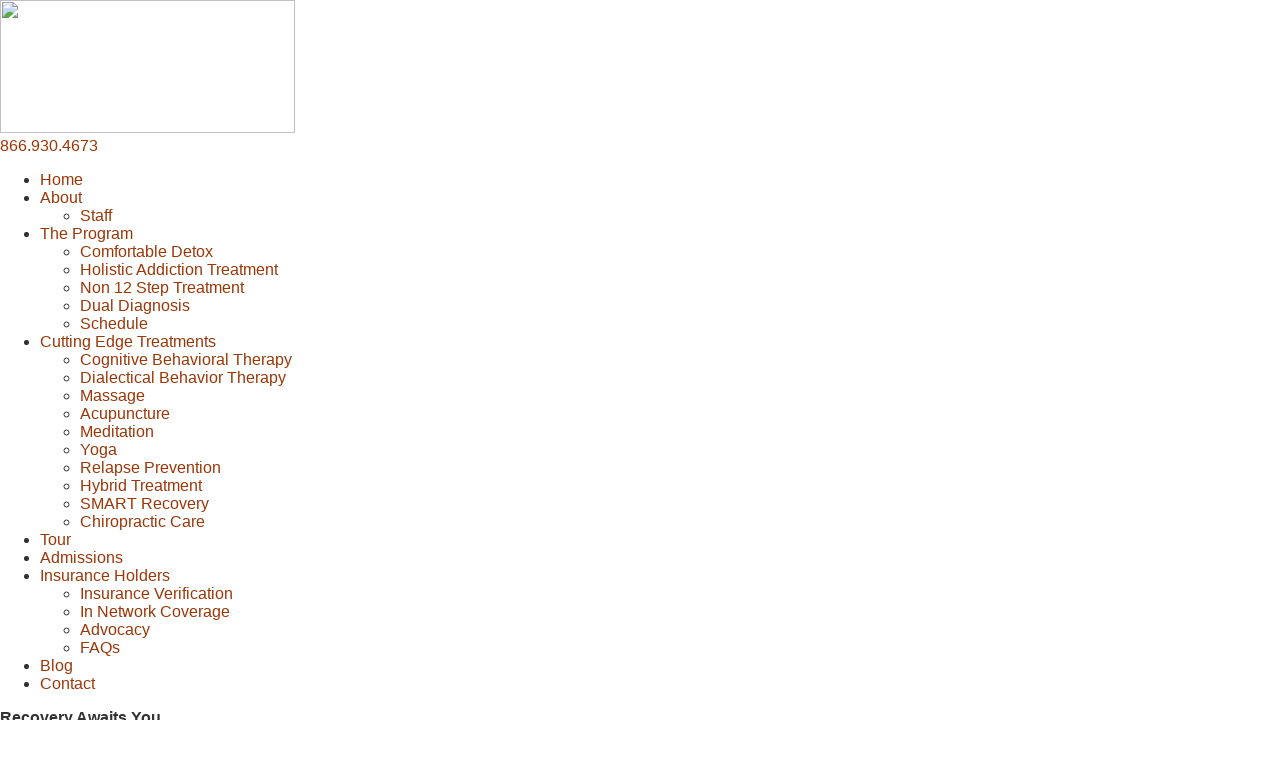

--- FILE ---
content_type: text/html; charset=UTF-8
request_url: http://blog.completeharmonyrehab.com/2020/07/covid-19-pandemic-leads-to-rise-in-drug.html
body_size: 16659
content:
<!DOCTYPE html>
<html class='v2' dir='ltr' xmlns='http://www.w3.org/1999/xhtml' xmlns:b='http://www.google.com/2005/gml/b' xmlns:data='http://www.google.com/2005/gml/data' xmlns:expr='http://www.google.com/2005/gml/expr'>
<head>
<link href='https://www.blogger.com/static/v1/widgets/335934321-css_bundle_v2.css' rel='stylesheet' type='text/css'/>
<meta content='width=device-width, initial-scale=1.0' name='viewport'/>
<meta content='text/html; charset=UTF-8' http-equiv='Content-Type'/>
<meta content='blogger' name='generator'/>
<link href='http://blog.completeharmonyrehab.com/favicon.ico' rel='icon' type='image/x-icon'/>
<link href='http://blog.completeharmonyrehab.com/2020/07/covid-19-pandemic-leads-to-rise-in-drug.html' rel='canonical'/>
<link rel="alternate" type="application/atom+xml" title="Complete Harmony Blog - Atom" href="http://blog.completeharmonyrehab.com/feeds/posts/default" />
<link rel="alternate" type="application/rss+xml" title="Complete Harmony Blog - RSS" href="http://blog.completeharmonyrehab.com/feeds/posts/default?alt=rss" />
<link rel="service.post" type="application/atom+xml" title="Complete Harmony Blog - Atom" href="https://www.blogger.com/feeds/2174752889487371236/posts/default" />

<link rel="alternate" type="application/atom+xml" title="Complete Harmony Blog - Atom" href="http://blog.completeharmonyrehab.com/feeds/5831494862786920742/comments/default" />
<!--Can't find substitution for tag [blog.ieCssRetrofitLinks]-->
<link href='https://blogger.googleusercontent.com/img/b/R29vZ2xl/AVvXsEgz43D4wEhSZ7knYEXjD4q17EMbXlGchLJKxf-xfWyGN6y48ehvUIxdKvPhkpog_Ybor5Y4nYVhN_7E2iT0Vypi_CcazHeCkN8WISRWxSMHKDimsYUwgCuD2X-yK7lSn_hS8ET3EES-8zwu/s320/drug+overdoses+during+coronavirus.jpg' rel='image_src'/>
<meta content='http://blog.completeharmonyrehab.com/2020/07/covid-19-pandemic-leads-to-rise-in-drug.html' property='og:url'/>
<meta content='COVID-19 Pandemic Leads to Rise in Drug Overdoses' property='og:title'/>
<meta content='  Years before the emergence of the novel coronavirus, another severe public health crisis was causing shock waves throughout our nation: th...' property='og:description'/>
<meta content='https://blogger.googleusercontent.com/img/b/R29vZ2xl/AVvXsEgz43D4wEhSZ7knYEXjD4q17EMbXlGchLJKxf-xfWyGN6y48ehvUIxdKvPhkpog_Ybor5Y4nYVhN_7E2iT0Vypi_CcazHeCkN8WISRWxSMHKDimsYUwgCuD2X-yK7lSn_hS8ET3EES-8zwu/w1200-h630-p-k-no-nu/drug+overdoses+during+coronavirus.jpg' property='og:image'/>
<title>Complete Harmony Blog: COVID-19 Pandemic Leads to Rise in Drug Overdoses</title>
<!-- WCADD <head> tag addition -->
<link href='//www.completeharmonyrehab.com/style/default.css' rel='stylesheet' type='text/css'/>
<link href='//www.completeharmonyrehab.com/style/menu.css' rel='stylesheet' type='text/css'/>
<script src='//ajax.googleapis.com/ajax/libs/jquery/1.6.4/jquery.min.js' type='text/javascript'></script>
<script src='//www.completeharmonyrehab.com/scripts/scroll.js' type='text/javascript'></script>
<!-- -->
<style id='page-skin-1' type='text/css'><!--
/*
-----------------------------------------------
Blogger Template Style
Name:     Simple (Modified by Webconsuls.com)
Designer: Josh Peterson / Malik Soomar
URL:      www.noaesthetic.com www.webconsuls.com
----------------------------------------------- */
/* Variable definitions
====================
<Variable name="keycolor" description="Main Color" type="color" default="#66bbdd"/>
<Group description="Page Text" selector="body">
<Variable name="body.font" description="Font" type="font"
default="normal normal 12px Arial, Tahoma, Helvetica, FreeSans, sans-serif"/>
<Variable name="body.text.color" description="Text Color" type="color" default="#222222"/>
</Group>
<Group description="Backgrounds" selector=".body-fauxcolumns-outer">
<Variable name="body.background.color" description="Outer Background" type="color" default="#66bbdd"/>
<Variable name="content.background.color" description="Main Background" type="color" default="#ffffff"/>
<Variable name="header.background.color" description="Header Background" type="color" default="transparent"/>
</Group>
<Group description="Links" selector=".main-outer">
<Variable name="link.color" description="Link Color" type="color" default="#2288bb"/>
<Variable name="link.visited.color" description="Visited Color" type="color" default="#888888"/>
<Variable name="link.hover.color" description="Hover Color" type="color" default="#33aaff"/>
</Group>
<Group description="Blog Title" selector=".header h1">
<Variable name="header.font" description="Font" type="font"
default="normal normal 60px Arial, Tahoma, Helvetica, FreeSans, sans-serif"/>
<Variable name="header.text.color" description="Title Color" type="color" default="#3399bb" />
</Group>
<Group description="Blog Description" selector=".header .description">
<Variable name="description.text.color" description="Description Color" type="color"
default="#777777" />
</Group>
<Group description="Tabs Text" selector=".tabs-inner .widget li a">
<Variable name="tabs.font" description="Font" type="font"
default="normal normal 14px Arial, Tahoma, Helvetica, FreeSans, sans-serif"/>
<Variable name="tabs.text.color" description="Text Color" type="color" default="#999999"/>
<Variable name="tabs.selected.text.color" description="Selected Color" type="color" default="#000000"/>
</Group>
<Group description="Tabs Background" selector=".tabs-outer .PageList">
<Variable name="tabs.background.color" description="Background Color" type="color" default="#f5f5f5"/>
<Variable name="tabs.selected.background.color" description="Selected Color" type="color" default="#eeeeee"/>
</Group>
<Group description="Post Title" selector="h2.post-title, .comments h4">
<Variable name="post.title.font" description="Font" type="font"
default="normal normal 22px Arial, Tahoma, Helvetica, FreeSans, sans-serif"/>
</Group>
<Group description="Date Header" selector=".date-header">
<Variable name="date.header.color" description="Text Color" type="color"
default="#666666"/>
<Variable name="date.header.background.color" description="Background Color" type="color"
default="transparent"/>
</Group>
<Group description="Post Footer" selector=".post-footer">
<Variable name="post.footer.text.color" description="Text Color" type="color" default="#666666"/>
<Variable name="post.footer.background.color" description="Background Color" type="color"
default="#f9f9f9"/>
<Variable name="post.footer.border.color" description="Shadow Color" type="color" default="#eeeeee"/>
</Group>
<Group description="Gadgets" selector="h2">
<Variable name="widget.title.font" description="Title Font" type="font"
default="normal bold 11px Arial, Tahoma, Helvetica, FreeSans, sans-serif"/>
<Variable name="widget.title.text.color" description="Title Color" type="color" default="#000000"/>
<Variable name="widget.alternate.text.color" description="Alternate Color" type="color" default="#999999"/>
</Group>
<Group description="Images" selector=".main-inner">
<Variable name="image.background.color" description="Background Color" type="color" default="#ffffff"/>
<Variable name="image.border.color" description="Border Color" type="color" default="#eeeeee"/>
<Variable name="image.text.color" description="Caption Text Color" type="color" default="#666666"/>
</Group>
<Group description="Accents" selector=".content-inner">
<Variable name="body.rule.color" description="Separator Line Color" type="color" default="#eeeeee"/>
<Variable name="tabs.border.color" description="Tabs Border Color" type="color" default="transparent"/>
</Group>
<Variable name="body.background" description="Body Background" type="background"
color="transparent" default="$(color) none repeat scroll top left"/>
<Variable name="body.background.override" description="Body Background Override" type="string" default=""/>
<Variable name="body.background.gradient.cap" description="Body Gradient Cap" type="url"
default="url(//www.blogblog.com/1kt/simple/gradients_light.png)"/>
<Variable name="body.background.gradient.tile" description="Body Gradient Tile" type="url"
default="url(//www.blogblog.com/1kt/simple/body_gradient_tile_light.png)"/>
<Variable name="content.background.color.selector" description="Content Background Color Selector" type="string" default=".content-inner"/>
<Variable name="content.padding" description="Content Padding" type="length" default="10px"/>
<Variable name="content.padding.horizontal" description="Content Horizontal Padding" type="length" default="10px"/>
<Variable name="content.shadow.spread" description="Content Shadow Spread" type="length" default="40px"/>
<Variable name="content.shadow.spread.webkit" description="Content Shadow Spread (WebKit)" type="length" default="5px"/>
<Variable name="content.shadow.spread.ie" description="Content Shadow Spread (IE)" type="length" default="10px"/>
<Variable name="main.border.width" description="Main Border Width" type="length" default="0"/>
<Variable name="header.background.gradient" description="Header Gradient" type="url" default="none"/>
<Variable name="header.shadow.offset.left" description="Header Shadow Offset Left" type="length" default="-1px"/>
<Variable name="header.shadow.offset.top" description="Header Shadow Offset Top" type="length" default="-1px"/>
<Variable name="header.shadow.spread" description="Header Shadow Spread" type="length" default="1px"/>
<Variable name="header.padding" description="Header Padding" type="length" default="30px"/>
<Variable name="header.border.size" description="Header Border Size" type="length" default="1px"/>
<Variable name="header.bottom.border.size" description="Header Bottom Border Size" type="length" default="1px"/>
<Variable name="header.border.horizontalsize" description="Header Horizontal Border Size" type="length" default="0"/>
<Variable name="description.text.size" description="Description Text Size" type="string" default="140%"/>
<Variable name="tabs.margin.top" description="Tabs Margin Top" type="length" default="0" />
<Variable name="tabs.margin.side" description="Tabs Side Margin" type="length" default="30px" />
<Variable name="tabs.background.gradient" description="Tabs Background Gradient" type="url"
default="url(//www.blogblog.com/1kt/simple/gradients_light.png)"/>
<Variable name="tabs.border.width" description="Tabs Border Width" type="length" default="1px"/>
<Variable name="tabs.bevel.border.width" description="Tabs Bevel Border Width" type="length" default="1px"/>
<Variable name="date.header.padding" description="Date Header Padding" type="string" default="inherit"/>
<Variable name="date.header.letterspacing" description="Date Header Letter Spacing" type="string" default="inherit"/>
<Variable name="date.header.margin" description="Date Header Margin" type="string" default="inherit"/>
<Variable name="post.margin.bottom" description="Post Bottom Margin" type="length" default="25px"/>
<Variable name="image.border.small.size" description="Image Border Small Size" type="length" default="2px"/>
<Variable name="image.border.large.size" description="Image Border Large Size" type="length" default="5px"/>
<Variable name="page.width.selector" description="Page Width Selector" type="string" default=".region-inner"/>
<Variable name="page.width" description="Page Width" type="string" default="auto"/>
<Variable name="main.section.margin" description="Main Section Margin" type="length" default="15px"/>
<Variable name="main.padding" description="Main Padding" type="length" default="15px"/>
<Variable name="main.padding.top" description="Main Padding Top" type="length" default="30px"/>
<Variable name="main.padding.bottom" description="Main Padding Bottom" type="length" default="30px"/>
<Variable name="paging.background"
color="#ffffff"
description="Background of blog paging area" type="background"
default="transparent none no-repeat scroll top center"/>
<Variable name="footer.bevel" description="Bevel border length of footer" type="length" default="0"/>
<Variable name="mobile.background.overlay" description="Mobile Background Overlay" type="string"
default="transparent none repeat scroll top left"/>
<Variable name="mobile.background.size" description="Mobile Background Size" type="string" default="auto"/>
<Variable name="mobile.button.color" description="Mobile Button Color" type="color" default="#ffffff" />
<Variable name="startSide" description="Side where text starts in blog language" type="automatic" default="left"/>
<Variable name="endSide" description="Side where text ends in blog language" type="automatic" default="right"/>
*/
/* Content
----------------------------------------------- */
body {
font: normal normal 12px 'Trebuchet MS', Trebuchet, Verdana, sans-serif;
color: #666666;
background: transparent none repeat scroll top left;
padding: 0 0 0 0;
}
html body .region-inner {
min-width: 0;
max-width: 100%;
width: auto;
}
a:link {
text-decoration:none;
color: #9bb92e;
}
a:visited {
text-decoration:none;
color: #888888;
}
a:hover {
text-decoration:underline;
color: #666666;
}
.body-fauxcolumn-outer .fauxcolumn-inner {
background: transparent none repeat scroll top left;
_background-image: none;
}
.body-fauxcolumn-outer .cap-top {
position: absolute;
z-index: 1;
height: 400px;
width: 100%;
background: transparent none repeat scroll top left;
}
.body-fauxcolumn-outer .cap-top .cap-left {
width: 100%;
background: transparent none repeat-x scroll top left;
_background-image: none;
}
.content-outer {
-moz-box-shadow: 0 0 0 rgba(0, 0, 0, .15);
-webkit-box-shadow: 0 0 0 rgba(0, 0, 0, .15);
-goog-ms-box-shadow: 0 0 0 #333333;
box-shadow: 0 0 0 rgba(0, 0, 0, .15);
margin-bottom: 1px;
}
.content-inner {
padding: 10px 40px;
}
.content-inner {
background-color: #ffffff;
}
/* Header
----------------------------------------------- */
.header-outer {
background: transparent none repeat-x scroll 0 -400px;
_background-image: none;
}
.Header h1 {
font: normal normal 40px 'Trebuchet MS',Trebuchet,Verdana,sans-serif;
color: #000000;
text-shadow: 0 0 0 rgba(0, 0, 0, .2);
}
.Header h1 a {
color: #000000;
}
.Header .description {
font-size: 18px;
color: #000000;
}
.header-inner .Header .titlewrapper {
padding: 22px 0;
}
.header-inner .Header .descriptionwrapper {
padding: 0 0;
}
/* Tabs
----------------------------------------------- */
.tabs-inner .section:first-child {
border-top: 0 solid #dddddd;
}
.tabs-inner .section:first-child ul {
margin-top: -1px;
border-top: 1px solid #dddddd;
border-left: 1px solid #dddddd;
border-right: 1px solid #dddddd;
}
.tabs-inner .widget ul {
background: transparent none repeat-x scroll 0 -800px;
_background-image: none;
border-bottom: 1px solid #dddddd;
margin-top: 0;
margin-left: -30px;
margin-right: -30px;
}
.tabs-inner .widget li a {
display: inline-block;
padding: .6em 1em;
font: normal normal 12px 'Trebuchet MS', Trebuchet, Verdana, sans-serif;
color: #000000;
border-left: 1px solid #ffffff;
border-right: 1px solid #dddddd;
}
.tabs-inner .widget li:first-child a {
border-left: none;
}
.tabs-inner .widget li.selected a, .tabs-inner .widget li a:hover {
color: #000000;
background-color: #eeeeee;
text-decoration: none;
}
/* Columns
----------------------------------------------- */
.main-outer {
border-top: 0 solid transparent;
}
.fauxcolumn-left-outer .fauxcolumn-inner {
border-right: 1px solid transparent;
}
.fauxcolumn-right-outer .fauxcolumn-inner {
border-left: 1px solid transparent;
}
/* Headings
----------------------------------------------- */
h2 {
margin: 0 0 1em 0;
font: normal bold 11px 'Trebuchet MS',Trebuchet,Verdana,sans-serif;
color: #000000;
}
/* Widgets
----------------------------------------------- */
.widget .zippy {
color: #999999;
text-shadow: 2px 2px 1px rgba(0, 0, 0, .1);
}
.widget .popular-posts ul {
list-style: none;
}
/* Posts
----------------------------------------------- */
.date-header span {
background-color: #ffffff;
color: #666666;
padding: 0.4em;
letter-spacing: 3px;
margin: inherit;
}
.main-inner {
padding-top: 35px;
padding-bottom: 65px;
}
.main-inner .column-center-inner {
padding: 0 0;
}
.main-inner .column-center-inner .section {
margin: 0 1em;
}
.post {
margin: 0 0 45px 0;
}
h2.post-title, .comments h4 {
font: normal normal 22px 'Trebuchet MS',Trebuchet,Verdana,sans-serif;
margin: .75em 0 0;
}
.post-body {
font-size: 110%;
line-height: 1.4;
position: relative;
}
.post-body img, .post-body .tr-caption-container, .Profile img, .Image img,
.BlogList .item-thumbnail img {
padding: 2px;
background: #ffffff;
border: 1px solid #eeeeee;
-moz-box-shadow: 1px 1px 5px rgba(0, 0, 0, .1);
-webkit-box-shadow: 1px 1px 5px rgba(0, 0, 0, .1);
box-shadow: 1px 1px 5px rgba(0, 0, 0, .1);
}
.post-body img, .post-body .tr-caption-container {
padding: 5px;
}
.post-body .tr-caption-container {
color: #666666;
}
.post-body .tr-caption-container img {
padding: 0;
background: transparent;
border: none;
-moz-box-shadow: 0 0 0 rgba(0, 0, 0, .1);
-webkit-box-shadow: 0 0 0 rgba(0, 0, 0, .1);
box-shadow: 0 0 0 rgba(0, 0, 0, .1);
}
.post-header {
margin: 0 0 1.5em;
line-height: 1.6;
font-size: 90%;
}
.post-footer {
margin: 20px -2px 0;
padding: 5px 10px;
color: #666666;
background-color: #eeeeee;
border-bottom: 1px solid #eeeeee;
line-height: 1.6;
font-size: 90%;
}
#comments .comment-author {
padding-top: 1.5em;
border-top: 1px solid transparent;
background-position: 0 1.5em;
}
#comments .comment-author:first-child {
padding-top: 0;
border-top: none;
}
.avatar-image-container {
margin: .2em 0 0;
}
#comments .avatar-image-container img {
border: 1px solid #eeeeee;
}
/* Comments
----------------------------------------------- */
.comments .comments-content .icon.blog-author {
background-repeat: no-repeat;
background-image: url([data-uri]);
}
.comments .comments-content .loadmore a {
border-top: 1px solid #999999;
border-bottom: 1px solid #999999;
}
.comments .comment-thread.inline-thread {
background-color: #eeeeee;
}
.comments .continue {
border-top: 2px solid #999999;
}
/* Accents
---------------------------------------------- */
.section-columns td.columns-cell {
border-left: 1px solid transparent;
}
.blog-pager {
background: transparent url(//www.blogblog.com/1kt/simple/paging_dot.png) repeat-x scroll top center;
}
.blog-pager-older-link, .home-link,
.blog-pager-newer-link {
background-color: #ffffff;
padding: 5px;
}
.footer-outer {
border-top: 1px dashed #bbbbbb;
}
/* Mobile
----------------------------------------------- */
body.mobile  {
background-size: auto;
}
.mobile .body-fauxcolumn-outer {
background: transparent none repeat scroll top left;
}
.mobile .body-fauxcolumn-outer .cap-top {
background-size: 100% auto;
}
.mobile .content-outer {
-webkit-box-shadow: 0 0 3px rgba(0, 0, 0, .15);
box-shadow: 0 0 3px rgba(0, 0, 0, .15);
}
body.mobile .AdSense {
margin: 0 -0;
}
.mobile .tabs-inner .widget ul {
margin-left: 0;
margin-right: 0;
}
.mobile .post {
margin: 0;
}
.mobile .main-inner .column-center-inner .section {
margin: 0;
}
.mobile .date-header span {
padding: 0.1em 10px;
margin: 0 -10px;
}
.mobile h3.post-title {
margin: 0;
}
.mobile .blog-pager {
background: transparent none no-repeat scroll top center;
}
.mobile .footer-outer {
border-top: none;
}
.mobile .main-inner, .mobile .footer-inner {
background-color: #ffffff;
}
.mobile-index-contents {
color: #666666;
}
.mobile-link-button {
background-color: #9bb92e;
}
.mobile-link-button a:link, .mobile-link-button a:visited {
color: #ffffff;
}
.mobile .tabs-inner .section:first-child {
border-top: none;
}
.mobile .tabs-inner .PageList .widget-content {
background-color: #eeeeee;
color: #000000;
border-top: 1px solid #dddddd;
border-bottom: 1px solid #dddddd;
}
.mobile .tabs-inner .PageList .widget-content .pagelist-arrow {
border-left: 1px solid #dddddd;
}
body {font-family: 'Lato', sans-serif;
font-size:16px;
color:#333;
background-color:#fff;
}p {line-height: 24px;}
a:link, a:visited, a:active {
color: #9b3607; }
a:hover {
color: #666666; }
#content-full h1 {font-size:34px; padding-bottom:5px;}
#content-full h2 {font-size:28px; color:#444; padding-bottom:10px;}
.content-inner {
padding: 0px;
}
#internal-banner h4, #internal-call h3 {margin-bottom:24px;
}
a.button2, a.button2:hover {color:#fff !important;}
--></style>
<style type='text/css'>
@media screen and (max-width: 1000px) {
	body {min-width:auto !important;}
.content-outer, .content-fauxcolumn-outer, .region-inner {
    min-width: auto;
    max-width: auto;
}
.main-inner {
    padding-top: auto;
    padding-bottom: auto;
}

.post-body {
    font-size: 100%;
    line-height: 1.4;
    position: relative;
}

.main-inner .fauxcolumn-right-outer {
    width: auto;
}
.main-inner .columns {
    padding-left: 0px;
    padding-right: 0px;
}?
.content-outer, .content-fauxcolumn-outer, .region-inner {
    min-width: auto;
    max-width: auto;
}
.main-inner .column-right-outer {
    width: auto;
    margin-right: auto;
    clear:both;
 
}
#content-full {
    width: 96%;
    padding: 0;
}
.wrap {
    width: 100%;
    max-width: auto;
}
}
</style>
<style id='template-skin-1' type='text/css'><!--
body {
min-width: 1200px;
}
.content-outer, .content-fauxcolumn-outer, .region-inner {
min-width: 1200px;
max-width: 1200px;
_width: 1200px;
}
.main-inner .columns {
padding-left: 0px;
padding-right: 300px;
}
.main-inner .fauxcolumn-center-outer {
left: 0px;
right: 300px;
/* IE6 does not respect left and right together */
_width: expression(this.parentNode.offsetWidth -
parseInt("0px") -
parseInt("300px") + 'px');
}
.main-inner .fauxcolumn-left-outer {
width: 0px;
}
.main-inner .fauxcolumn-right-outer {
width: 300px;
}
.main-inner .column-left-outer {
width: 0px;
right: 100%;
margin-left: -0px;
}
.main-inner .column-right-outer {
width: 300px;
margin-right: -300px;
}
#layout {
min-width: 0;
}
#layout .content-outer {
min-width: 0;
width: 800px;
}
#layout .region-inner {
min-width: 0;
width: auto;
}
--></style>
<link href='https://www.blogger.com/dyn-css/authorization.css?targetBlogID=2174752889487371236&amp;zx=15cb9bf5-52b2-4439-ad1a-40182cb397a6' media='none' onload='if(media!=&#39;all&#39;)media=&#39;all&#39;' rel='stylesheet'/><noscript><link href='https://www.blogger.com/dyn-css/authorization.css?targetBlogID=2174752889487371236&amp;zx=15cb9bf5-52b2-4439-ad1a-40182cb397a6' rel='stylesheet'/></noscript>
<meta name='google-adsense-platform-account' content='ca-host-pub-1556223355139109'/>
<meta name='google-adsense-platform-domain' content='blogspot.com'/>

</head>
<body class='loading'>
<!-- WCADD header -->
<header class='wrap' id='hopehead'>
<div>
<a href='//www.completeharmonyrehab.com/'><img height='133' id='logo' name='logo' src='//www.completeharmonyrehab.com/images/logo.jpg' width='295'/></a>
<div class='phone' id='hope-right'><span><a href='tel:18669304673'>866.930.4673</a></span>
</div>
</div>
</header>
<nav id='nav_bar'>
<div id='hope-menu'>
<ul>
<li class='topmenu'><a href='http://www.completeharmonyrehab.com/'>Home</a></li>
<li class='toproot'><a href='//www.completeharmonyrehab.com/about.php'>About</a>
<ul>
<li><a href='//www.completeharmonyrehab.com/staff.php'>Staff</a></li>
</ul>
</li>
<li class='toproot'><a href='//www.completeharmonyrehab.com/holistic-addiction-program.php'>The Program</a>
<ul>
<li><a href='//www.completeharmonyrehab.com/comfortable-drug-detox.php'>Comfortable Detox</a></li>
<li><a href='//www.completeharmonyrehab.com/holistic-addiction-treatment.php'>Holistic Addiction Treatment</a></li>
<li><a href='//www.completeharmonyrehab.com/non-12-step-treatment.php'>Non 12 Step Treatment</a></li>
<li><a href='//www.completeharmonyrehab.com/holistic-dual-diagnosis-treatment.php'>Dual Diagnosis</a></li>
<li><a href='//www.completeharmonyrehab.com/non-12-step-rehab-schedule.php'>Schedule</a></li>
</ul>
</li>
<li class='toproot'><a href='//www.completeharmonyrehab.com/cutting-edge-holistic-treatments.php'>Cutting Edge Treatments</a>
<ul>
<li><a href='//www.completeharmonyrehab.com/cognitive-behavioral-therapy.php'>Cognitive Behavioral Therapy</a></li>
<li><a href='//www.completeharmonyrehab.com/dialectical-behavior-therapy.php'>Dialectical Behavior Therapy</a></li>
<li><a href='//www.completeharmonyrehab.com/massage-therapy.php'>Massage</a></li>
<li><a href='//www.completeharmonyrehab.com/acupuncture-pain-management.php'>Acupuncture</a></li>
<li><a href='//www.completeharmonyrehab.com/meditation-addiction-recovery.php'>Meditation</a></li>
<li><a href='//www.completeharmonyrehab.com/yoga-addiction-treatment.php'>Yoga</a></li>
<li><a href='//www.completeharmonyrehab.com/holistic-relapse-prevention.php'>Relapse Prevention</a></li>
<li><a href='//www.completeharmonyrehab.com/hybrid-addiction-treatment.php'>Hybrid Treatment</a></li>
<li><a href='//www.completeharmonyrehab.com/smart-recovery-rehab.php'>SMART Recovery</a></li>
<li><a href='//www.completeharmonyrehab.com/chiropractic-care.php'>Chiropractic Care</a></li>
</ul>
</li>
<li class='toproot'><a href='//www.completeharmonyrehab.com/holistic-drug-rehab-tour.php'>Tour</a></li>
<li class='toproot'><a href='//www.completeharmonyrehab.com/admissions.php'>Admissions</a></li>
<li><a href='//www.completeharmonyrehab.com/insurance-for-drug-rehab.php'>Insurance Holders</a>
<ul>
<li><a href='//www.completeharmonyrehab.com/insurance-verification-for-drug-rehab.php'>Insurance Verification</a></li>
<li><a href='//www.completeharmonyrehab.com/addiction-rehab-covered-by-anthem-bcbs.php'>In Network Coverage</a></li>
<li><a href='//www.completeharmonyrehab.com/insurance-advocacy-for-drug-rehab.php'>Advocacy</a></li>
<li><a href='//www.completeharmonyrehab.com/insurance-questions.php'>FAQs</a></li>
</ul>
</li>
<li class='topmenu'><a href='http://blog.completeharmonyrehab.com/'>Blog</a></li>
<li class='topmenu'><a href='//www.completeharmonyrehab.com/contact.php'>Contact</a></li>
</ul>
</div>
</nav>
<div id='internal-banner'><div class='wrap'>
<h4>Recovery Awaits You</h4>
<p>
</p>
<div><a class='button button-home1' href='//www.completeharmonyrehab.com/contact.php'>Speak To A Recovery Advisor</a></div>
</div></div>
<div class='wrap'><div id='content-full'>
<!-- -->
<div class='body-fauxcolumns'>
<div class='fauxcolumn-outer body-fauxcolumn-outer'>
<div class='cap-top'>
<div class='cap-left'></div>
<div class='cap-right'></div>
</div>
<div class='fauxborder-left'>
<div class='fauxborder-right'></div>
<div class='fauxcolumn-inner'>
</div>
</div>
<div class='cap-bottom'>
<div class='cap-left'></div>
<div class='cap-right'></div>
</div>
</div>
</div>
<div class='content'>
<div class='content-fauxcolumns'>
<div class='fauxcolumn-outer content-fauxcolumn-outer'>
<div class='cap-top'>
<div class='cap-left'></div>
<div class='cap-right'></div>
</div>
<div class='fauxborder-left'>
<div class='fauxborder-right'></div>
<div class='fauxcolumn-inner'>
</div>
</div>
<div class='cap-bottom'>
<div class='cap-left'></div>
<div class='cap-right'></div>
</div>
</div>
</div>
<div class='content-outer'>
<div class='content-cap-top cap-top'>
<div class='cap-left'></div>
<div class='cap-right'></div>
</div>
<div class='fauxborder-left content-fauxborder-left'>
<div class='fauxborder-right content-fauxborder-right'></div>
<div class='content-inner'>
<header>
<div class='header-outer'>
<div class='header-cap-top cap-top'>
<div class='cap-left'></div>
<div class='cap-right'></div>
</div>
<div class='fauxborder-left header-fauxborder-left'>
<div class='fauxborder-right header-fauxborder-right'></div>
<div class='region-inner header-inner'>
<div class='header section' id='header'><div class='widget Header' data-version='1' id='Header1'>
<div id='header-inner'>
<div class='titlewrapper'>
<h1 class='title'>
<a href='http://blog.completeharmonyrehab.com/'>
Complete Harmony Blog
</a>
</h1>
</div>
<div class='descriptionwrapper'>
<p class='description'><span>
</span></p>
</div>
</div>
</div></div>
</div>
</div>
<div class='header-cap-bottom cap-bottom'>
<div class='cap-left'></div>
<div class='cap-right'></div>
</div>
</div>
</header>
<div class='tabs-outer'>
<div class='tabs-cap-top cap-top'>
<div class='cap-left'></div>
<div class='cap-right'></div>
</div>
<div class='fauxborder-left tabs-fauxborder-left'>
<div class='fauxborder-right tabs-fauxborder-right'></div>
<div class='region-inner tabs-inner'>
<div class='tabs no-items section' id='crosscol'></div>
<div class='tabs no-items section' id='crosscol-overflow'></div>
</div>
</div>
<div class='tabs-cap-bottom cap-bottom'>
<div class='cap-left'></div>
<div class='cap-right'></div>
</div>
</div>
<div class='main-outer'>
<div class='main-cap-top cap-top'>
<div class='cap-left'></div>
<div class='cap-right'></div>
</div>
<div class='fauxborder-left main-fauxborder-left'>
<div class='fauxborder-right main-fauxborder-right'></div>
<div class='region-inner main-inner'>
<div class='columns fauxcolumns'>
<div class='fauxcolumn-outer fauxcolumn-center-outer'>
<div class='cap-top'>
<div class='cap-left'></div>
<div class='cap-right'></div>
</div>
<div class='fauxborder-left'>
<div class='fauxborder-right'></div>
<div class='fauxcolumn-inner'>
</div>
</div>
<div class='cap-bottom'>
<div class='cap-left'></div>
<div class='cap-right'></div>
</div>
</div>
<div class='fauxcolumn-outer fauxcolumn-left-outer'>
<div class='cap-top'>
<div class='cap-left'></div>
<div class='cap-right'></div>
</div>
<div class='fauxborder-left'>
<div class='fauxborder-right'></div>
<div class='fauxcolumn-inner'>
</div>
</div>
<div class='cap-bottom'>
<div class='cap-left'></div>
<div class='cap-right'></div>
</div>
</div>
<div class='fauxcolumn-outer fauxcolumn-right-outer'>
<div class='cap-top'>
<div class='cap-left'></div>
<div class='cap-right'></div>
</div>
<div class='fauxborder-left'>
<div class='fauxborder-right'></div>
<div class='fauxcolumn-inner'>
</div>
</div>
<div class='cap-bottom'>
<div class='cap-left'></div>
<div class='cap-right'></div>
</div>
</div>
<!-- corrects IE6 width calculation -->
<div class='columns-inner'>
<div class='column-center-outer'>
<div class='column-center-inner'>
<div class='main section' id='main'><div class='widget Blog' data-version='1' id='Blog1'>
<div class='blog-posts hfeed'>
<!--Can't find substitution for tag [defaultAdStart]-->

          <div class="date-outer">
        
<h3 class='date-header'><span>Thursday, July 16, 2020</span></h3>

          <div class="date-posts">
        
<div class='post-outer'>
<div class='post hentry' itemprop='blogPost' itemscope='itemscope' itemtype='http://schema.org/BlogPosting'>
<meta content='https://blogger.googleusercontent.com/img/b/R29vZ2xl/AVvXsEgz43D4wEhSZ7knYEXjD4q17EMbXlGchLJKxf-xfWyGN6y48ehvUIxdKvPhkpog_Ybor5Y4nYVhN_7E2iT0Vypi_CcazHeCkN8WISRWxSMHKDimsYUwgCuD2X-yK7lSn_hS8ET3EES-8zwu/s320/drug+overdoses+during+coronavirus.jpg' itemprop='image_url'/>
<meta content='2174752889487371236' itemprop='blogId'/>
<meta content='5831494862786920742' itemprop='postId'/>
<a name='5831494862786920742'></a>
<h2 class='post-title entry-title' itemprop='name'>
COVID-19 Pandemic Leads to Rise in Drug Overdoses
</h2>
<div class='post-header'>
<div class='post-header-line-1'></div>
</div>
<div class='post-body entry-content' id='post-body-5831494862786920742' itemprop='description articleBody'>
<div class="separator" style="clear: both; text-align: center;">
<a href="https://blogger.googleusercontent.com/img/b/R29vZ2xl/AVvXsEgz43D4wEhSZ7knYEXjD4q17EMbXlGchLJKxf-xfWyGN6y48ehvUIxdKvPhkpog_Ybor5Y4nYVhN_7E2iT0Vypi_CcazHeCkN8WISRWxSMHKDimsYUwgCuD2X-yK7lSn_hS8ET3EES-8zwu/s1600/drug+overdoses+during+coronavirus.jpg" imageanchor="1" style="clear: right; float: right; margin-bottom: 1em; margin-left: 1em;"><img border="0" data-original-height="675" data-original-width="1200" height="180" src="https://blogger.googleusercontent.com/img/b/R29vZ2xl/AVvXsEgz43D4wEhSZ7knYEXjD4q17EMbXlGchLJKxf-xfWyGN6y48ehvUIxdKvPhkpog_Ybor5Y4nYVhN_7E2iT0Vypi_CcazHeCkN8WISRWxSMHKDimsYUwgCuD2X-yK7lSn_hS8ET3EES-8zwu/s320/drug+overdoses+during+coronavirus.jpg" width="320" /></a></div>
Years before the emergence of the novel coronavirus, another severe public health crisis was causing shock waves throughout our nation: the drug epidemic. Fatal drug overdoses, largely resulting from the potent synthetic opioid fentanyl, have killed around <a href="https://www.buzzfeednews.com/article/danvergano/opioid-overdose-decade-war-on-drugs" target="_blank">half a million people</a> nationwide in the last decade. Now, the COVID-19 pandemic appears to be magnifying this risk for the millions of Americans living with substance use disorders.
<br />
<br />
<h3>
What&#8217;s Causing the Surge in Drug Overdoses?</h3>
When the pandemic arrived in the U.S., some authorities hoped it might lead to a decrease in overdoses by disrupting drug traffic as states and nations closed their borders and shut major cities down. Sadly, the opposite seems to be the case. Emerging evidence indicates illicit drug use is on the rise as the coronavirus rages on. Stress, economic devastation and isolation may be driving increased alcohol use and prescriptions for antidepressants and anti-anxiety medication, which had seen a <a href="https://www.marketwatch.com/story/anti-anxiety-medication-prescriptions-have-spiked-34-during-the-coronavirus-pandemic-2020-04-16" target="_blank">34% spike by late May</a>.
<br />
<br />
The interruption to their usual supply lines has caused people who rely on drugs such as opioids to seek new ways to obtain their next dose. They might also be more willing to take unfamiliar substances such as fentanyl to get high. More and more drug dealers are turning to fentanyl because it costs less and is easier to transport than heroin. However, unbeknownst to many opioid users, fentanyl is up to <a href="https://www.usatoday.com/story/news/nation/2019/04/15/opioid-crisis-fentanyl-facts/3472193002/" target="_blank">100 times more potent</a> than morphine, which substantially increases the risk of overdose. Ingesting as little as 0.25 milligrams of fentanyl can be fatal.
<br />
<br />
<h3>
Isolation Is the &#8220;New Normal&#8221;</h3>
In many cases, shelter-in-place orders have left people alone in their homes. If they take drugs by themselves, nobody will be around to call an ambulance or save their life by administering the opioid overdose antidote <a href="https://harmreduction.org/issues/overdose-prevention/overview/overdose-basics/responding-to-opioid-overdose/administer-naloxone/" target="_blank">naloxone</a> &#8211; with tragic results.
<br />
<br />
Loneliness and anxiety are two significant triggers for drug use and relapse. Compounding the issue, many therapists and recovery groups have stopped offering in-person services to help slow the spread of the virus. People who feel sad, frightened and desperate might turn to drugs and alcohol when they believe they have no other options for getting better. The result is worsening addiction, and in some cases, death. 
<br />
<br />
The coronavirus pandemic has exposed many weaknesses in America&#8217;s infrastructure &#8211; public education, our health care system and our social safety net, to name a few. The way we, as a nation, had been responding to our drug epidemic was insufficient even before the emergence of COVID-19. Now, how many more people are at risk for dangerous substance abuse because of these systemic vulnerabilities?  
<br />
<br />
<h3>
Putting Hope Within Your Reach</h3>
Don&#8217;t become part of the sad statistics surrounding drug abuse amid COVID-19. If you&#8217;re seeking a <a href="https://www.completeharmonyrehab.com/holistic-addiction-program" target="_blank">holistic alternative</a> to 12-step addiction recovery, find your solution at Complete Harmony. We help pave the way to lifelong wellness and sobriety by empowering our clients to reach within themselves to improve their well-being. If the cycle of addiction has been weighing you down, rediscover your freedom and passion for life with our comprehensive one-, two- and three-month residential treatment plans. We&#8217;re looking forward to <a href="https://www.completeharmonyrehab.com/contact" target="_blank">hearing from you soon</a>.  

<div style='clear: both;'></div>
</div>
<div class='post-footer'>
<div class='post-footer-line post-footer-line-1'><span class='post-author vcard'>
        			  Posted by Complete Harmony Rehab

      </span>
<span class='post-timestamp'>
at
<meta content='http://blog.completeharmonyrehab.com/2020/07/covid-19-pandemic-leads-to-rise-in-drug.html' itemprop='url'/>
<a class='timestamp-link' href='http://blog.completeharmonyrehab.com/2020/07/covid-19-pandemic-leads-to-rise-in-drug.html' rel='bookmark' title='permanent link'><abbr class='published' itemprop='datePublished' title='2020-07-16T09:30:00-07:00'>9:30&#8239;AM</abbr></a>
</span>
<span class='post-comment-link'>
</span>
<span class='post-icons'>
<span class='item-control blog-admin pid-539760129'>
<a href='https://www.blogger.com/post-edit.g?blogID=2174752889487371236&postID=5831494862786920742&from=pencil' title='Edit Post'>
<img alt='' class='icon-action' height='18' src='https://resources.blogblog.com/img/icon18_edit_allbkg.gif' width='18'/>
</a>
</span>
</span>
<div class='post-share-buttons goog-inline-block'>
<a class='goog-inline-block share-button sb-email' href='https://www.blogger.com/share-post.g?blogID=2174752889487371236&postID=5831494862786920742&target=email' target='_blank' title='Email This'><span class='share-button-link-text'>Email This</span></a><a class='goog-inline-block share-button sb-blog' href='https://www.blogger.com/share-post.g?blogID=2174752889487371236&postID=5831494862786920742&target=blog' onclick='window.open(this.href, "_blank", "height=270,width=475"); return false;' target='_blank' title='BlogThis!'><span class='share-button-link-text'>BlogThis!</span></a><a class='goog-inline-block share-button sb-twitter' href='https://www.blogger.com/share-post.g?blogID=2174752889487371236&postID=5831494862786920742&target=twitter' target='_blank' title='Share to X'><span class='share-button-link-text'>Share to X</span></a><a class='goog-inline-block share-button sb-facebook' href='https://www.blogger.com/share-post.g?blogID=2174752889487371236&postID=5831494862786920742&target=facebook' onclick='window.open(this.href, "_blank", "height=430,width=640"); return false;' target='_blank' title='Share to Facebook'><span class='share-button-link-text'>Share to Facebook</span></a><a class='goog-inline-block share-button sb-pinterest' href='https://www.blogger.com/share-post.g?blogID=2174752889487371236&postID=5831494862786920742&target=pinterest' target='_blank' title='Share to Pinterest'><span class='share-button-link-text'>Share to Pinterest</span></a>
</div>
</div>
<div class='post-footer-line post-footer-line-2'><span class='post-labels'>
Labels:
<a href='http://blog.completeharmonyrehab.com/search/label/addiction%20and%20depression' rel='tag'>addiction and depression</a>,
<a href='http://blog.completeharmonyrehab.com/search/label/anxiety%20triggers' rel='tag'>anxiety triggers</a>,
<a href='http://blog.completeharmonyrehab.com/search/label/coronavirus' rel='tag'>coronavirus</a>,
<a href='http://blog.completeharmonyrehab.com/search/label/drug%20overdoses' rel='tag'>drug overdoses</a>,
<a href='http://blog.completeharmonyrehab.com/search/label/fentanyl' rel='tag'>fentanyl</a>,
<a href='http://blog.completeharmonyrehab.com/search/label/opioid%20overdose' rel='tag'>opioid overdose</a>,
<a href='http://blog.completeharmonyrehab.com/search/label/overdosing' rel='tag'>overdosing</a>,
<a href='http://blog.completeharmonyrehab.com/search/label/social%20isolation' rel='tag'>social isolation</a>
</span>
</div>
<div class='post-footer-line post-footer-line-3'><span class='post-location'>
</span>
</div>
</div>
</div>
<div class='comments' id='comments'>
<a name='comments'></a>
<div id='backlinks-container'>
<div id='Blog1_backlinks-container'>
</div>
</div>
</div>
</div>

        </div></div>
      
<!--Can't find substitution for tag [adEnd]-->
</div>
<div class='blog-pager' id='blog-pager'>
<span id='blog-pager-newer-link'>
<a class='blog-pager-newer-link' href='http://blog.completeharmonyrehab.com/2020/08/what-is-hybrid-addiction-treatment.html' id='Blog1_blog-pager-newer-link' title='Newer Post'>Newer Post</a>
</span>
<span id='blog-pager-older-link'>
<a class='blog-pager-older-link' href='http://blog.completeharmonyrehab.com/2020/06/international-day-of-yoga-how-finding.html' id='Blog1_blog-pager-older-link' title='Older Post'>Older Post</a>
</span>
<a class='home-link' href='http://blog.completeharmonyrehab.com/'>Home</a>
</div>
<div class='clear'></div>
<div class='post-feeds'>
</div>
</div></div>
</div>
</div>
<div class='column-left-outer'>
<div class='column-left-inner'>
<aside>
</aside>
</div>
</div>
<div class='column-right-outer'>
<div class='column-right-inner'>
<aside>
<div class='sidebar section' id='sidebar-right-1'><div class='widget PopularPosts' data-version='1' id='PopularPosts1'>
<h3>Popular Posts</h3>
<div class='widget-content popular-posts'>
<ul>
<li>
<div class='item-content'>
<div class='item-thumbnail'>
<a href='http://blog.completeharmonyrehab.com/2018/03/study-smartphone-addiction-hyper-social.html' target='_blank'>
<img alt='' border='0' height='72' src='https://1.bp.blogspot.com/-iMUPk8IknJc/WqLXG4DlBQI/AAAAAAAABhY/WEm6r8S7Jhc067Tf9s8JHbnPtnynM7AyACLcBGAs/s72-c/shutterstock_789292570.jpg' width='72'/>
</a>
</div>
<div class='item-title'><a href='http://blog.completeharmonyrehab.com/2018/03/study-smartphone-addiction-hyper-social.html'>Study: Smartphone Addiction &#8212; Hyper-social, Not Anti-social?</a></div>
<div class='item-snippet'> Are you constantly checking your phone, texting or scrolling through social media? Smartphone addiction has been in the news more and more,...</div>
</div>
<div style='clear: both;'></div>
</li>
<li>
<div class='item-content'>
<div class='item-thumbnail'>
<a href='http://blog.completeharmonyrehab.com/2017/06/how-to-find-everyday-happiness.html' target='_blank'>
<img alt='' border='0' height='72' src='https://4.bp.blogspot.com/-CNYWecHw9-o/WUQgC4XPFTI/AAAAAAAAA7g/K-xlm33357Muh3VX1na9-mU-8FcB3CbyACLcBGAs/s72-c/shutterstock_87048191%2B%25281%2529.jpg' width='72'/>
</a>
</div>
<div class='item-title'><a href='http://blog.completeharmonyrehab.com/2017/06/how-to-find-everyday-happiness.html'>How to Find Everyday Happiness </a></div>
<div class='item-snippet'>   If you&#8217;re in early recovery, you&#8217;ve likely heard of the concept of the &#8220;pink cloud,&#8221; or intense feelings of elation and happiness felt by...</div>
</div>
<div style='clear: both;'></div>
</li>
<li>
<div class='item-content'>
<div class='item-thumbnail'>
<a href='http://blog.completeharmonyrehab.com/2019/09/5-ways-to-sneak-meditation-into-your-day.html' target='_blank'>
<img alt='' border='0' height='72' src='https://blogger.googleusercontent.com/img/b/R29vZ2xl/AVvXsEikNVOHmIEa2ECIEgLKmTGk2rdFvYhmmflfUsj2t0-dYWYRBYosrtwBukFmMnQKP6NrBD1bD9byTJWycsFti9r464uX4rVH5kYr86Ta5VWwXJiKntUofOfXh68Y5kdMxmoHpTAVjrCmWaZP/s72-c/mindfulness.jpg' width='72'/>
</a>
</div>
<div class='item-title'><a href='http://blog.completeharmonyrehab.com/2019/09/5-ways-to-sneak-meditation-into-your-day.html'>5 Ways to Sneak Meditation Into Your Day</a></div>
<div class='item-snippet'>  It&#8217;s hard to find a habit with more benefits than meditation. The practice creates a profound sense of self-awareness that can not only ma...</div>
</div>
<div style='clear: both;'></div>
</li>
<li>
<div class='item-content'>
<div class='item-thumbnail'>
<a href='http://blog.completeharmonyrehab.com/2020/01/new-strategies-to-improve-your.html' target='_blank'>
<img alt='' border='0' height='72' src='https://blogger.googleusercontent.com/img/b/R29vZ2xl/AVvXsEj1LGS5MfpwlRVI0HZao0RTbQHRTPp5A1VHOSHuAotlmfthi_gEGiLmTF9q-GtfPaGsIJ8aUC_1XcIRCg20jgrGXoLHUZrQYi0L64_sNnM6Qj3OWUifZi38dheEsApo-0PjdWC9xCooCrPi/s72-c/mindful+woman.jpg' width='72'/>
</a>
</div>
<div class='item-title'><a href='http://blog.completeharmonyrehab.com/2020/01/new-strategies-to-improve-your.html'>New Strategies to Improve Your Mindfulness</a></div>
<div class='item-snippet'>  If you made a New Year&#8217;s resolution to increase your awareness of the world around you through practices such as meditation, you might be ...</div>
</div>
<div style='clear: both;'></div>
</li>
<li>
<div class='item-content'>
<div class='item-thumbnail'>
<a href='http://blog.completeharmonyrehab.com/2016/02/hookah-pipes-and-toxicant-dangers.html' target='_blank'>
<img alt='' border='0' height='72' src='https://blogger.googleusercontent.com/img/b/R29vZ2xl/AVvXsEjMAJ4qWEou9_zfpKdV_wnvji-o2PBhnEPf7Y5kmE2lwuhoFR1bFRgtr9glY5pUmbiEG1VmFmIL7qFkW5tlMZ9hRcbV7lOwRMiH9qf1OA3ZIJLhTz8fSXDKPVkGiBRvnMTftI2IiCdPctw/s72-c/CH1.jpg' width='72'/>
</a>
</div>
<div class='item-title'><a href='http://blog.completeharmonyrehab.com/2016/02/hookah-pipes-and-toxicant-dangers.html'>On the Rise: Hookah Pipes & Toxicant Danger</a></div>
<div class='item-snippet'>As cigarette-smoking rates fall, there has been a steady rise in the number of people using hookah pipes to smoke tobacco. Hookah smoking is...</div>
</div>
<div style='clear: both;'></div>
</li>
<li>
<div class='item-content'>
<div class='item-thumbnail'>
<a href='http://blog.completeharmonyrehab.com/2019/01/mindfulness-and-emotional-regulation.html' target='_blank'>
<img alt='' border='0' height='72' src='https://3.bp.blogspot.com/-DQTAxBH9_-Q/XC-BxgVMWUI/AAAAAAAACCc/pzkkswVu87kHoXyr5Rt4Nhzdhu-jWuxkQCLcBGAs/s72-c/shutterstock_605622212%2B%25283%2529.jpg' width='72'/>
</a>
</div>
<div class='item-title'><a href='http://blog.completeharmonyrehab.com/2019/01/mindfulness-and-emotional-regulation.html'>Link Between Mindfulness and Emotional Regulation</a></div>
<div class='item-snippet'>  Learning to be more mindful &#8211; or paying attention on purpose without judgement &#8211; has been found to be a vital tool in emotional control. T...</div>
</div>
<div style='clear: both;'></div>
</li>
<li>
<div class='item-content'>
<div class='item-thumbnail'>
<a href='http://blog.completeharmonyrehab.com/2017/01/fight-back-against-fomo.html' target='_blank'>
<img alt='' border='0' height='72' src='https://1.bp.blogspot.com/-EqBrSl5OuJs/WG-9_OHwjvI/AAAAAAAAAgA/u3SPCTdfQOEmDYf9HCs1ZJMbAu67s64wgCLcB/s72-c/shutterstock_450537088.jpg' width='72'/>
</a>
</div>
<div class='item-title'><a href='http://blog.completeharmonyrehab.com/2017/01/fight-back-against-fomo.html'>5 Ways to Fight Back Against FOMO</a></div>
<div class='item-snippet'> The Fear of Missing Out, or &#8220;FOMO,&#8221; is dangerous for people in recovery. Defined by Google as &#8220;anxiety that an exciting or interesting even...</div>
</div>
<div style='clear: both;'></div>
</li>
<li>
<div class='item-content'>
<div class='item-thumbnail'>
<a href='http://blog.completeharmonyrehab.com/2017/09/national-recovery-month-get-involved.html' target='_blank'>
<img alt='' border='0' height='72' src='https://4.bp.blogspot.com/-6s1Zcwfb0Bw/WbK3gDAPV2I/AAAAAAAABII/FagShXmoHf009K1X1M1fTmi4PqAseTMKwCLcBGAs/s72-c/2017-recovery-month-rectangle-web-banner.jpg' width='72'/>
</a>
</div>
<div class='item-title'><a href='http://blog.completeharmonyrehab.com/2017/09/national-recovery-month-get-involved.html'>National Recovery Month: Get Involved</a></div>
<div class='item-snippet'> September is National Recovery Month and there are a number of ways that you can get involved &#8211; and, why not, the goal is to celebrate thos...</div>
</div>
<div style='clear: both;'></div>
</li>
<li>
<div class='item-content'>
<div class='item-thumbnail'>
<a href='http://blog.completeharmonyrehab.com/2019/10/how-to-explain-addiction-to-non-addict.html' target='_blank'>
<img alt='' border='0' height='72' src='https://blogger.googleusercontent.com/img/b/R29vZ2xl/AVvXsEhGO8prWDe5h8UlltdCfj1ccBZDtpeoAeoiNPzn-eRm8-ixCDR60-TOGS0Va7nJ-NO3i8IejINXgTU-OCDTjr22T75ERTtvowzCu2D6U-huI6Ih5qcb43lapHjtBrx_fk-zRaJBFTDiJlqy/s72-c/explaining.jpg' width='72'/>
</a>
</div>
<div class='item-title'><a href='http://blog.completeharmonyrehab.com/2019/10/how-to-explain-addiction-to-non-addict.html'>How to Explain Addiction to a Non-Addict</a></div>
<div class='item-snippet'>  Millions of people have experimented with drugs, and many people regularly have a few glasses of wine with dinner. Most of those people ca...</div>
</div>
<div style='clear: both;'></div>
</li>
<li>
<div class='item-content'>
<div class='item-thumbnail'>
<a href='http://blog.completeharmonyrehab.com/2021/04/is-your-spouse-hiding-their-drinking.html' target='_blank'>
<img alt='' border='0' height='72' src='https://blogger.googleusercontent.com/img/b/R29vZ2xl/AVvXsEht-YB0CaHfuF4IJHaF40M3_lr-yCwVlu-1GwXi4xmL9dE_6yJJrubZ70fs3rBBZDXVCFppa_EgK0InUbsjswjWD-eschFeJTB8sNItmBB3-tTuRaYjoSEtrBq5du5vY-cs1cZ_n_9MtmuS/s72-c/is+your+spouse+hiding+their+drinking.jpg' width='72'/>
</a>
</div>
<div class='item-title'><a href='http://blog.completeharmonyrehab.com/2021/04/is-your-spouse-hiding-their-drinking.html'>Is Your Spouse Hiding Their Drinking?</a></div>
<div class='item-snippet'>&#160; Cognitive dissonance  is a defining characteristic of substance abuse disorders. This term, coined by psychologist Leon Festinger, refers ...</div>
</div>
<div style='clear: both;'></div>
</li>
</ul>
<div class='clear'></div>
</div>
</div><div class='widget BlogArchive' data-version='1' id='BlogArchive1'>
<h3>Blog Archive</h3>
<div class='widget-content'>
<div id='ArchiveList'>
<div id='BlogArchive1_ArchiveList'>
<ul class='hierarchy'>
<li class='archivedate collapsed'>
<a class='toggle' href='javascript:void(0)'>
<span class='zippy'>

        &#9658;&#160;
      
</span>
</a>
<a class='post-count-link' href='http://blog.completeharmonyrehab.com/2021/'>
2021
</a>
<span class='post-count' dir='ltr'>(5)</span>
<ul class='hierarchy'>
<li class='archivedate collapsed'>
<a class='toggle' href='javascript:void(0)'>
<span class='zippy'>

        &#9658;&#160;
      
</span>
</a>
<a class='post-count-link' href='http://blog.completeharmonyrehab.com/2021/05/'>
May
</a>
<span class='post-count' dir='ltr'>(1)</span>
</li>
</ul>
<ul class='hierarchy'>
<li class='archivedate collapsed'>
<a class='toggle' href='javascript:void(0)'>
<span class='zippy'>

        &#9658;&#160;
      
</span>
</a>
<a class='post-count-link' href='http://blog.completeharmonyrehab.com/2021/04/'>
April
</a>
<span class='post-count' dir='ltr'>(1)</span>
</li>
</ul>
<ul class='hierarchy'>
<li class='archivedate collapsed'>
<a class='toggle' href='javascript:void(0)'>
<span class='zippy'>

        &#9658;&#160;
      
</span>
</a>
<a class='post-count-link' href='http://blog.completeharmonyrehab.com/2021/03/'>
March
</a>
<span class='post-count' dir='ltr'>(1)</span>
</li>
</ul>
<ul class='hierarchy'>
<li class='archivedate collapsed'>
<a class='toggle' href='javascript:void(0)'>
<span class='zippy'>

        &#9658;&#160;
      
</span>
</a>
<a class='post-count-link' href='http://blog.completeharmonyrehab.com/2021/02/'>
February
</a>
<span class='post-count' dir='ltr'>(1)</span>
</li>
</ul>
<ul class='hierarchy'>
<li class='archivedate collapsed'>
<a class='toggle' href='javascript:void(0)'>
<span class='zippy'>

        &#9658;&#160;
      
</span>
</a>
<a class='post-count-link' href='http://blog.completeharmonyrehab.com/2021/01/'>
January
</a>
<span class='post-count' dir='ltr'>(1)</span>
</li>
</ul>
</li>
</ul>
<ul class='hierarchy'>
<li class='archivedate expanded'>
<a class='toggle' href='javascript:void(0)'>
<span class='zippy toggle-open'>

        &#9660;&#160;
      
</span>
</a>
<a class='post-count-link' href='http://blog.completeharmonyrehab.com/2020/'>
2020
</a>
<span class='post-count' dir='ltr'>(16)</span>
<ul class='hierarchy'>
<li class='archivedate collapsed'>
<a class='toggle' href='javascript:void(0)'>
<span class='zippy'>

        &#9658;&#160;
      
</span>
</a>
<a class='post-count-link' href='http://blog.completeharmonyrehab.com/2020/12/'>
December
</a>
<span class='post-count' dir='ltr'>(1)</span>
</li>
</ul>
<ul class='hierarchy'>
<li class='archivedate collapsed'>
<a class='toggle' href='javascript:void(0)'>
<span class='zippy'>

        &#9658;&#160;
      
</span>
</a>
<a class='post-count-link' href='http://blog.completeharmonyrehab.com/2020/11/'>
November
</a>
<span class='post-count' dir='ltr'>(1)</span>
</li>
</ul>
<ul class='hierarchy'>
<li class='archivedate collapsed'>
<a class='toggle' href='javascript:void(0)'>
<span class='zippy'>

        &#9658;&#160;
      
</span>
</a>
<a class='post-count-link' href='http://blog.completeharmonyrehab.com/2020/10/'>
October
</a>
<span class='post-count' dir='ltr'>(1)</span>
</li>
</ul>
<ul class='hierarchy'>
<li class='archivedate collapsed'>
<a class='toggle' href='javascript:void(0)'>
<span class='zippy'>

        &#9658;&#160;
      
</span>
</a>
<a class='post-count-link' href='http://blog.completeharmonyrehab.com/2020/09/'>
September
</a>
<span class='post-count' dir='ltr'>(1)</span>
</li>
</ul>
<ul class='hierarchy'>
<li class='archivedate collapsed'>
<a class='toggle' href='javascript:void(0)'>
<span class='zippy'>

        &#9658;&#160;
      
</span>
</a>
<a class='post-count-link' href='http://blog.completeharmonyrehab.com/2020/08/'>
August
</a>
<span class='post-count' dir='ltr'>(1)</span>
</li>
</ul>
<ul class='hierarchy'>
<li class='archivedate expanded'>
<a class='toggle' href='javascript:void(0)'>
<span class='zippy toggle-open'>

        &#9660;&#160;
      
</span>
</a>
<a class='post-count-link' href='http://blog.completeharmonyrehab.com/2020/07/'>
July
</a>
<span class='post-count' dir='ltr'>(1)</span>
<ul class='posts'>
<li><a href='http://blog.completeharmonyrehab.com/2020/07/covid-19-pandemic-leads-to-rise-in-drug.html'>COVID-19 Pandemic Leads to Rise in Drug Overdoses</a></li>
</ul>
</li>
</ul>
<ul class='hierarchy'>
<li class='archivedate collapsed'>
<a class='toggle' href='javascript:void(0)'>
<span class='zippy'>

        &#9658;&#160;
      
</span>
</a>
<a class='post-count-link' href='http://blog.completeharmonyrehab.com/2020/06/'>
June
</a>
<span class='post-count' dir='ltr'>(1)</span>
</li>
</ul>
<ul class='hierarchy'>
<li class='archivedate collapsed'>
<a class='toggle' href='javascript:void(0)'>
<span class='zippy'>

        &#9658;&#160;
      
</span>
</a>
<a class='post-count-link' href='http://blog.completeharmonyrehab.com/2020/05/'>
May
</a>
<span class='post-count' dir='ltr'>(1)</span>
</li>
</ul>
<ul class='hierarchy'>
<li class='archivedate collapsed'>
<a class='toggle' href='javascript:void(0)'>
<span class='zippy'>

        &#9658;&#160;
      
</span>
</a>
<a class='post-count-link' href='http://blog.completeharmonyrehab.com/2020/04/'>
April
</a>
<span class='post-count' dir='ltr'>(2)</span>
</li>
</ul>
<ul class='hierarchy'>
<li class='archivedate collapsed'>
<a class='toggle' href='javascript:void(0)'>
<span class='zippy'>

        &#9658;&#160;
      
</span>
</a>
<a class='post-count-link' href='http://blog.completeharmonyrehab.com/2020/03/'>
March
</a>
<span class='post-count' dir='ltr'>(2)</span>
</li>
</ul>
<ul class='hierarchy'>
<li class='archivedate collapsed'>
<a class='toggle' href='javascript:void(0)'>
<span class='zippy'>

        &#9658;&#160;
      
</span>
</a>
<a class='post-count-link' href='http://blog.completeharmonyrehab.com/2020/02/'>
February
</a>
<span class='post-count' dir='ltr'>(2)</span>
</li>
</ul>
<ul class='hierarchy'>
<li class='archivedate collapsed'>
<a class='toggle' href='javascript:void(0)'>
<span class='zippy'>

        &#9658;&#160;
      
</span>
</a>
<a class='post-count-link' href='http://blog.completeharmonyrehab.com/2020/01/'>
January
</a>
<span class='post-count' dir='ltr'>(2)</span>
</li>
</ul>
</li>
</ul>
<ul class='hierarchy'>
<li class='archivedate collapsed'>
<a class='toggle' href='javascript:void(0)'>
<span class='zippy'>

        &#9658;&#160;
      
</span>
</a>
<a class='post-count-link' href='http://blog.completeharmonyrehab.com/2019/'>
2019
</a>
<span class='post-count' dir='ltr'>(24)</span>
<ul class='hierarchy'>
<li class='archivedate collapsed'>
<a class='toggle' href='javascript:void(0)'>
<span class='zippy'>

        &#9658;&#160;
      
</span>
</a>
<a class='post-count-link' href='http://blog.completeharmonyrehab.com/2019/12/'>
December
</a>
<span class='post-count' dir='ltr'>(2)</span>
</li>
</ul>
<ul class='hierarchy'>
<li class='archivedate collapsed'>
<a class='toggle' href='javascript:void(0)'>
<span class='zippy'>

        &#9658;&#160;
      
</span>
</a>
<a class='post-count-link' href='http://blog.completeharmonyrehab.com/2019/11/'>
November
</a>
<span class='post-count' dir='ltr'>(2)</span>
</li>
</ul>
<ul class='hierarchy'>
<li class='archivedate collapsed'>
<a class='toggle' href='javascript:void(0)'>
<span class='zippy'>

        &#9658;&#160;
      
</span>
</a>
<a class='post-count-link' href='http://blog.completeharmonyrehab.com/2019/10/'>
October
</a>
<span class='post-count' dir='ltr'>(2)</span>
</li>
</ul>
<ul class='hierarchy'>
<li class='archivedate collapsed'>
<a class='toggle' href='javascript:void(0)'>
<span class='zippy'>

        &#9658;&#160;
      
</span>
</a>
<a class='post-count-link' href='http://blog.completeharmonyrehab.com/2019/09/'>
September
</a>
<span class='post-count' dir='ltr'>(2)</span>
</li>
</ul>
<ul class='hierarchy'>
<li class='archivedate collapsed'>
<a class='toggle' href='javascript:void(0)'>
<span class='zippy'>

        &#9658;&#160;
      
</span>
</a>
<a class='post-count-link' href='http://blog.completeharmonyrehab.com/2019/08/'>
August
</a>
<span class='post-count' dir='ltr'>(3)</span>
</li>
</ul>
<ul class='hierarchy'>
<li class='archivedate collapsed'>
<a class='toggle' href='javascript:void(0)'>
<span class='zippy'>

        &#9658;&#160;
      
</span>
</a>
<a class='post-count-link' href='http://blog.completeharmonyrehab.com/2019/07/'>
July
</a>
<span class='post-count' dir='ltr'>(2)</span>
</li>
</ul>
<ul class='hierarchy'>
<li class='archivedate collapsed'>
<a class='toggle' href='javascript:void(0)'>
<span class='zippy'>

        &#9658;&#160;
      
</span>
</a>
<a class='post-count-link' href='http://blog.completeharmonyrehab.com/2019/06/'>
June
</a>
<span class='post-count' dir='ltr'>(2)</span>
</li>
</ul>
<ul class='hierarchy'>
<li class='archivedate collapsed'>
<a class='toggle' href='javascript:void(0)'>
<span class='zippy'>

        &#9658;&#160;
      
</span>
</a>
<a class='post-count-link' href='http://blog.completeharmonyrehab.com/2019/05/'>
May
</a>
<span class='post-count' dir='ltr'>(2)</span>
</li>
</ul>
<ul class='hierarchy'>
<li class='archivedate collapsed'>
<a class='toggle' href='javascript:void(0)'>
<span class='zippy'>

        &#9658;&#160;
      
</span>
</a>
<a class='post-count-link' href='http://blog.completeharmonyrehab.com/2019/04/'>
April
</a>
<span class='post-count' dir='ltr'>(2)</span>
</li>
</ul>
<ul class='hierarchy'>
<li class='archivedate collapsed'>
<a class='toggle' href='javascript:void(0)'>
<span class='zippy'>

        &#9658;&#160;
      
</span>
</a>
<a class='post-count-link' href='http://blog.completeharmonyrehab.com/2019/03/'>
March
</a>
<span class='post-count' dir='ltr'>(1)</span>
</li>
</ul>
<ul class='hierarchy'>
<li class='archivedate collapsed'>
<a class='toggle' href='javascript:void(0)'>
<span class='zippy'>

        &#9658;&#160;
      
</span>
</a>
<a class='post-count-link' href='http://blog.completeharmonyrehab.com/2019/02/'>
February
</a>
<span class='post-count' dir='ltr'>(2)</span>
</li>
</ul>
<ul class='hierarchy'>
<li class='archivedate collapsed'>
<a class='toggle' href='javascript:void(0)'>
<span class='zippy'>

        &#9658;&#160;
      
</span>
</a>
<a class='post-count-link' href='http://blog.completeharmonyrehab.com/2019/01/'>
January
</a>
<span class='post-count' dir='ltr'>(2)</span>
</li>
</ul>
</li>
</ul>
<ul class='hierarchy'>
<li class='archivedate collapsed'>
<a class='toggle' href='javascript:void(0)'>
<span class='zippy'>

        &#9658;&#160;
      
</span>
</a>
<a class='post-count-link' href='http://blog.completeharmonyrehab.com/2018/'>
2018
</a>
<span class='post-count' dir='ltr'>(39)</span>
<ul class='hierarchy'>
<li class='archivedate collapsed'>
<a class='toggle' href='javascript:void(0)'>
<span class='zippy'>

        &#9658;&#160;
      
</span>
</a>
<a class='post-count-link' href='http://blog.completeharmonyrehab.com/2018/12/'>
December
</a>
<span class='post-count' dir='ltr'>(2)</span>
</li>
</ul>
<ul class='hierarchy'>
<li class='archivedate collapsed'>
<a class='toggle' href='javascript:void(0)'>
<span class='zippy'>

        &#9658;&#160;
      
</span>
</a>
<a class='post-count-link' href='http://blog.completeharmonyrehab.com/2018/11/'>
November
</a>
<span class='post-count' dir='ltr'>(2)</span>
</li>
</ul>
<ul class='hierarchy'>
<li class='archivedate collapsed'>
<a class='toggle' href='javascript:void(0)'>
<span class='zippy'>

        &#9658;&#160;
      
</span>
</a>
<a class='post-count-link' href='http://blog.completeharmonyrehab.com/2018/10/'>
October
</a>
<span class='post-count' dir='ltr'>(2)</span>
</li>
</ul>
<ul class='hierarchy'>
<li class='archivedate collapsed'>
<a class='toggle' href='javascript:void(0)'>
<span class='zippy'>

        &#9658;&#160;
      
</span>
</a>
<a class='post-count-link' href='http://blog.completeharmonyrehab.com/2018/09/'>
September
</a>
<span class='post-count' dir='ltr'>(2)</span>
</li>
</ul>
<ul class='hierarchy'>
<li class='archivedate collapsed'>
<a class='toggle' href='javascript:void(0)'>
<span class='zippy'>

        &#9658;&#160;
      
</span>
</a>
<a class='post-count-link' href='http://blog.completeharmonyrehab.com/2018/08/'>
August
</a>
<span class='post-count' dir='ltr'>(4)</span>
</li>
</ul>
<ul class='hierarchy'>
<li class='archivedate collapsed'>
<a class='toggle' href='javascript:void(0)'>
<span class='zippy'>

        &#9658;&#160;
      
</span>
</a>
<a class='post-count-link' href='http://blog.completeharmonyrehab.com/2018/07/'>
July
</a>
<span class='post-count' dir='ltr'>(3)</span>
</li>
</ul>
<ul class='hierarchy'>
<li class='archivedate collapsed'>
<a class='toggle' href='javascript:void(0)'>
<span class='zippy'>

        &#9658;&#160;
      
</span>
</a>
<a class='post-count-link' href='http://blog.completeharmonyrehab.com/2018/06/'>
June
</a>
<span class='post-count' dir='ltr'>(4)</span>
</li>
</ul>
<ul class='hierarchy'>
<li class='archivedate collapsed'>
<a class='toggle' href='javascript:void(0)'>
<span class='zippy'>

        &#9658;&#160;
      
</span>
</a>
<a class='post-count-link' href='http://blog.completeharmonyrehab.com/2018/05/'>
May
</a>
<span class='post-count' dir='ltr'>(4)</span>
</li>
</ul>
<ul class='hierarchy'>
<li class='archivedate collapsed'>
<a class='toggle' href='javascript:void(0)'>
<span class='zippy'>

        &#9658;&#160;
      
</span>
</a>
<a class='post-count-link' href='http://blog.completeharmonyrehab.com/2018/04/'>
April
</a>
<span class='post-count' dir='ltr'>(4)</span>
</li>
</ul>
<ul class='hierarchy'>
<li class='archivedate collapsed'>
<a class='toggle' href='javascript:void(0)'>
<span class='zippy'>

        &#9658;&#160;
      
</span>
</a>
<a class='post-count-link' href='http://blog.completeharmonyrehab.com/2018/03/'>
March
</a>
<span class='post-count' dir='ltr'>(4)</span>
</li>
</ul>
<ul class='hierarchy'>
<li class='archivedate collapsed'>
<a class='toggle' href='javascript:void(0)'>
<span class='zippy'>

        &#9658;&#160;
      
</span>
</a>
<a class='post-count-link' href='http://blog.completeharmonyrehab.com/2018/02/'>
February
</a>
<span class='post-count' dir='ltr'>(4)</span>
</li>
</ul>
<ul class='hierarchy'>
<li class='archivedate collapsed'>
<a class='toggle' href='javascript:void(0)'>
<span class='zippy'>

        &#9658;&#160;
      
</span>
</a>
<a class='post-count-link' href='http://blog.completeharmonyrehab.com/2018/01/'>
January
</a>
<span class='post-count' dir='ltr'>(4)</span>
</li>
</ul>
</li>
</ul>
<ul class='hierarchy'>
<li class='archivedate collapsed'>
<a class='toggle' href='javascript:void(0)'>
<span class='zippy'>

        &#9658;&#160;
      
</span>
</a>
<a class='post-count-link' href='http://blog.completeharmonyrehab.com/2017/'>
2017
</a>
<span class='post-count' dir='ltr'>(47)</span>
<ul class='hierarchy'>
<li class='archivedate collapsed'>
<a class='toggle' href='javascript:void(0)'>
<span class='zippy'>

        &#9658;&#160;
      
</span>
</a>
<a class='post-count-link' href='http://blog.completeharmonyrehab.com/2017/12/'>
December
</a>
<span class='post-count' dir='ltr'>(4)</span>
</li>
</ul>
<ul class='hierarchy'>
<li class='archivedate collapsed'>
<a class='toggle' href='javascript:void(0)'>
<span class='zippy'>

        &#9658;&#160;
      
</span>
</a>
<a class='post-count-link' href='http://blog.completeharmonyrehab.com/2017/11/'>
November
</a>
<span class='post-count' dir='ltr'>(3)</span>
</li>
</ul>
<ul class='hierarchy'>
<li class='archivedate collapsed'>
<a class='toggle' href='javascript:void(0)'>
<span class='zippy'>

        &#9658;&#160;
      
</span>
</a>
<a class='post-count-link' href='http://blog.completeharmonyrehab.com/2017/10/'>
October
</a>
<span class='post-count' dir='ltr'>(4)</span>
</li>
</ul>
<ul class='hierarchy'>
<li class='archivedate collapsed'>
<a class='toggle' href='javascript:void(0)'>
<span class='zippy'>

        &#9658;&#160;
      
</span>
</a>
<a class='post-count-link' href='http://blog.completeharmonyrehab.com/2017/09/'>
September
</a>
<span class='post-count' dir='ltr'>(4)</span>
</li>
</ul>
<ul class='hierarchy'>
<li class='archivedate collapsed'>
<a class='toggle' href='javascript:void(0)'>
<span class='zippy'>

        &#9658;&#160;
      
</span>
</a>
<a class='post-count-link' href='http://blog.completeharmonyrehab.com/2017/08/'>
August
</a>
<span class='post-count' dir='ltr'>(4)</span>
</li>
</ul>
<ul class='hierarchy'>
<li class='archivedate collapsed'>
<a class='toggle' href='javascript:void(0)'>
<span class='zippy'>

        &#9658;&#160;
      
</span>
</a>
<a class='post-count-link' href='http://blog.completeharmonyrehab.com/2017/07/'>
July
</a>
<span class='post-count' dir='ltr'>(4)</span>
</li>
</ul>
<ul class='hierarchy'>
<li class='archivedate collapsed'>
<a class='toggle' href='javascript:void(0)'>
<span class='zippy'>

        &#9658;&#160;
      
</span>
</a>
<a class='post-count-link' href='http://blog.completeharmonyrehab.com/2017/06/'>
June
</a>
<span class='post-count' dir='ltr'>(4)</span>
</li>
</ul>
<ul class='hierarchy'>
<li class='archivedate collapsed'>
<a class='toggle' href='javascript:void(0)'>
<span class='zippy'>

        &#9658;&#160;
      
</span>
</a>
<a class='post-count-link' href='http://blog.completeharmonyrehab.com/2017/05/'>
May
</a>
<span class='post-count' dir='ltr'>(4)</span>
</li>
</ul>
<ul class='hierarchy'>
<li class='archivedate collapsed'>
<a class='toggle' href='javascript:void(0)'>
<span class='zippy'>

        &#9658;&#160;
      
</span>
</a>
<a class='post-count-link' href='http://blog.completeharmonyrehab.com/2017/04/'>
April
</a>
<span class='post-count' dir='ltr'>(4)</span>
</li>
</ul>
<ul class='hierarchy'>
<li class='archivedate collapsed'>
<a class='toggle' href='javascript:void(0)'>
<span class='zippy'>

        &#9658;&#160;
      
</span>
</a>
<a class='post-count-link' href='http://blog.completeharmonyrehab.com/2017/03/'>
March
</a>
<span class='post-count' dir='ltr'>(4)</span>
</li>
</ul>
<ul class='hierarchy'>
<li class='archivedate collapsed'>
<a class='toggle' href='javascript:void(0)'>
<span class='zippy'>

        &#9658;&#160;
      
</span>
</a>
<a class='post-count-link' href='http://blog.completeharmonyrehab.com/2017/02/'>
February
</a>
<span class='post-count' dir='ltr'>(4)</span>
</li>
</ul>
<ul class='hierarchy'>
<li class='archivedate collapsed'>
<a class='toggle' href='javascript:void(0)'>
<span class='zippy'>

        &#9658;&#160;
      
</span>
</a>
<a class='post-count-link' href='http://blog.completeharmonyrehab.com/2017/01/'>
January
</a>
<span class='post-count' dir='ltr'>(4)</span>
</li>
</ul>
</li>
</ul>
<ul class='hierarchy'>
<li class='archivedate collapsed'>
<a class='toggle' href='javascript:void(0)'>
<span class='zippy'>

        &#9658;&#160;
      
</span>
</a>
<a class='post-count-link' href='http://blog.completeharmonyrehab.com/2016/'>
2016
</a>
<span class='post-count' dir='ltr'>(50)</span>
<ul class='hierarchy'>
<li class='archivedate collapsed'>
<a class='toggle' href='javascript:void(0)'>
<span class='zippy'>

        &#9658;&#160;
      
</span>
</a>
<a class='post-count-link' href='http://blog.completeharmonyrehab.com/2016/12/'>
December
</a>
<span class='post-count' dir='ltr'>(4)</span>
</li>
</ul>
<ul class='hierarchy'>
<li class='archivedate collapsed'>
<a class='toggle' href='javascript:void(0)'>
<span class='zippy'>

        &#9658;&#160;
      
</span>
</a>
<a class='post-count-link' href='http://blog.completeharmonyrehab.com/2016/11/'>
November
</a>
<span class='post-count' dir='ltr'>(4)</span>
</li>
</ul>
<ul class='hierarchy'>
<li class='archivedate collapsed'>
<a class='toggle' href='javascript:void(0)'>
<span class='zippy'>

        &#9658;&#160;
      
</span>
</a>
<a class='post-count-link' href='http://blog.completeharmonyrehab.com/2016/10/'>
October
</a>
<span class='post-count' dir='ltr'>(4)</span>
</li>
</ul>
<ul class='hierarchy'>
<li class='archivedate collapsed'>
<a class='toggle' href='javascript:void(0)'>
<span class='zippy'>

        &#9658;&#160;
      
</span>
</a>
<a class='post-count-link' href='http://blog.completeharmonyrehab.com/2016/09/'>
September
</a>
<span class='post-count' dir='ltr'>(4)</span>
</li>
</ul>
<ul class='hierarchy'>
<li class='archivedate collapsed'>
<a class='toggle' href='javascript:void(0)'>
<span class='zippy'>

        &#9658;&#160;
      
</span>
</a>
<a class='post-count-link' href='http://blog.completeharmonyrehab.com/2016/08/'>
August
</a>
<span class='post-count' dir='ltr'>(4)</span>
</li>
</ul>
<ul class='hierarchy'>
<li class='archivedate collapsed'>
<a class='toggle' href='javascript:void(0)'>
<span class='zippy'>

        &#9658;&#160;
      
</span>
</a>
<a class='post-count-link' href='http://blog.completeharmonyrehab.com/2016/07/'>
July
</a>
<span class='post-count' dir='ltr'>(4)</span>
</li>
</ul>
<ul class='hierarchy'>
<li class='archivedate collapsed'>
<a class='toggle' href='javascript:void(0)'>
<span class='zippy'>

        &#9658;&#160;
      
</span>
</a>
<a class='post-count-link' href='http://blog.completeharmonyrehab.com/2016/06/'>
June
</a>
<span class='post-count' dir='ltr'>(5)</span>
</li>
</ul>
<ul class='hierarchy'>
<li class='archivedate collapsed'>
<a class='toggle' href='javascript:void(0)'>
<span class='zippy'>

        &#9658;&#160;
      
</span>
</a>
<a class='post-count-link' href='http://blog.completeharmonyrehab.com/2016/05/'>
May
</a>
<span class='post-count' dir='ltr'>(4)</span>
</li>
</ul>
<ul class='hierarchy'>
<li class='archivedate collapsed'>
<a class='toggle' href='javascript:void(0)'>
<span class='zippy'>

        &#9658;&#160;
      
</span>
</a>
<a class='post-count-link' href='http://blog.completeharmonyrehab.com/2016/04/'>
April
</a>
<span class='post-count' dir='ltr'>(5)</span>
</li>
</ul>
<ul class='hierarchy'>
<li class='archivedate collapsed'>
<a class='toggle' href='javascript:void(0)'>
<span class='zippy'>

        &#9658;&#160;
      
</span>
</a>
<a class='post-count-link' href='http://blog.completeharmonyrehab.com/2016/03/'>
March
</a>
<span class='post-count' dir='ltr'>(5)</span>
</li>
</ul>
<ul class='hierarchy'>
<li class='archivedate collapsed'>
<a class='toggle' href='javascript:void(0)'>
<span class='zippy'>

        &#9658;&#160;
      
</span>
</a>
<a class='post-count-link' href='http://blog.completeharmonyrehab.com/2016/02/'>
February
</a>
<span class='post-count' dir='ltr'>(4)</span>
</li>
</ul>
<ul class='hierarchy'>
<li class='archivedate collapsed'>
<a class='toggle' href='javascript:void(0)'>
<span class='zippy'>

        &#9658;&#160;
      
</span>
</a>
<a class='post-count-link' href='http://blog.completeharmonyrehab.com/2016/01/'>
January
</a>
<span class='post-count' dir='ltr'>(3)</span>
</li>
</ul>
</li>
</ul>
</div>
</div>
<div class='clear'></div>
</div>
</div></div>
</aside>
</div>
</div>
</div>
<div style='clear: both'></div>
<!-- columns -->
</div>
<!-- main -->
</div>
</div>
<div class='main-cap-bottom cap-bottom'>
<div class='cap-left'></div>
<div class='cap-right'></div>
</div>
</div>
<footer>
<div class='footer-outer'>
<div class='footer-cap-top cap-top'>
<div class='cap-left'></div>
<div class='cap-right'></div>
</div>
<div class='fauxborder-left footer-fauxborder-left'>
<div class='fauxborder-right footer-fauxborder-right'></div>
<div class='region-inner footer-inner'>
<div class='foot no-items section' id='footer-1'></div>
<table border='0' cellpadding='0' cellspacing='0' class='section-columns columns-2'>
<tbody>
<tr>
<td class='first columns-cell'>
<div class='foot no-items section' id='footer-2-1'></div>
</td>
<td class='columns-cell'>
<div class='foot no-items section' id='footer-2-2'></div>
</td>
</tr>
</tbody>
</table>
<!-- outside of the include in order to lock Attribution widget -->
<div class='foot no-items section' id='footer-3'></div>
</div>
</div>
<div class='footer-cap-bottom cap-bottom'>
<div class='cap-left'></div>
<div class='cap-right'></div>
</div>
</div>
</footer>
<!-- content -->
</div>
</div>
<div class='content-cap-bottom cap-bottom'>
<div class='cap-left'></div>
<div class='cap-right'></div>
</div>
</div>
</div>
<!-- WCADD footer and close wrapper -->
</div>
</div>
<div id='insurancebar'>
<div class='wrap'><img alt='Cigna' src='//www.completeharmonyrehab.com/images/ins-cigna.png'/><img alt='Aetna' src='//www.completeharmonyrehab.com/images/ins-aetna.png'/><img alt='BlueCross BlueShield' src='//www.completeharmonyrehab.com/images/ins-blue.png'/><img alt='United Healthcare' src='//www.completeharmonyrehab.com/images/ins-united.png'/><a class='more' href='//www.completeharmonyrehab.com/insurance-verification-for-drug-rehab.php'>More Options/Verify Benefits</a></div></div>
<div id='internal-call'><div class='wrap'>
<h3 class='title'>A fulfilling, harmonious life can be yours</h3>
<p>
</p>
<p><a class='button button2' href='//www.completeharmonyrehab.com/admissions.php'>Reserve Your Stay</a></p>
<p>
</p>
</div></div>
<div id='our-centers'>
<ul class='hope-squares'><li>
<a href='https://www.hopebythesea.com/'>
<img class='item2' height='307' src='//www.completeharmonyrehab.com/images/square-hope.jpg' width='460'/>
<div class='hope-squares-text-content'><div><h4>Hope By The Sea</h4>A comprehensive, accredited addiction treatment center with dedicated programs for every circumstance.<br/><br/>Learn More...</div></div>
</a>
</li><li>
<a href='http://www.hopeacademyrehab.com/'>
<img class='item3' height='307' src='//www.completeharmonyrehab.com/images/square-academy.jpg' width='460'/>
<div class='hope-squares-text-content'><div><h4>Hope Academy</h4>A drug and alcohol program for young adults who want to improve their professional and academic lives while learning to live and thrive in life sober.<br/><br/>Learn More...</div></div>
</a>
</li><li>
<a href='http://www.celebratedrugrehab.com/'>
<img class='item1' height='307' src='//www.completeharmonyrehab.com/images/square-celebrate.jpg' width='460'/>
<div class='hope-squares-text-content'><div><h4>Celebrate Hope</h4>A faith based addiction treatment program with comprehensive Christian features, harnessing Christ as the most powerful recovery tool available.<br/><br/>Learn More...</div></div>
</a>
</li>
</ul>
</div>
<div id='hope-footer'><div class='wrap'>
<div class='SMO'><p><a href='https://www.facebook.com/pages/Complete-Harmony/382629631927223?ref=hl' target='_blank'><img alt='' height='48' src='//www.completeharmonyrehab.com/images/smo-facebook.png' width='45'/></a><a href='https://twitter.com/hopebythesea' target='_blank'><img alt='' height='48' src='//www.completeharmonyrehab.com/images/smo-twitter.png' width='45'/></a><a href='https://plus.google.com/113569129695402974311/posts?hl=en' target='_blank'><img alt='' height='48' src='//www.completeharmonyrehab.com/images/smo-googleplus.png' width='45'/></a><a href='https://www.youtube.com/user/HopeByTheSea' target='_blank'><img alt='' height='48' src='//www.completeharmonyrehab.com/images/smo-youtube.png' width='45'/></a></p>
<p id='copyright'>Copyright  &#169; 2015 Complete Harmony Rehab | <a href='//www.completeharmonyrehab.com/resources.php'>Resources</a> | <a href='//www.completeharmonyrehab.com/privacy.php'>Privacy Policy</a></p>
</div>
<div id='hope-footer-1'><p><span class='bottomText'><a href='http://www.webconsuls.com/' target='_blank'>Web Design and Web Marketing by Webconsuls</a></span></p>
</div>
</div></div>
<!-- -->
<script type='text/javascript'>
    window.setTimeout(function() {
        document.body.className = document.body.className.replace('loading', '');
      }, 10);
  </script>

<script type="text/javascript" src="https://www.blogger.com/static/v1/widgets/3845888474-widgets.js"></script>
<script type='text/javascript'>
window['__wavt'] = 'AOuZoY7vCVcmL-GFufGIS3VzBtgqmKcAzw:1768808131946';_WidgetManager._Init('//www.blogger.com/rearrange?blogID\x3d2174752889487371236','//blog.completeharmonyrehab.com/2020/07/covid-19-pandemic-leads-to-rise-in-drug.html','2174752889487371236');
_WidgetManager._SetDataContext([{'name': 'blog', 'data': {'blogId': '2174752889487371236', 'title': 'Complete Harmony Blog', 'url': 'http://blog.completeharmonyrehab.com/2020/07/covid-19-pandemic-leads-to-rise-in-drug.html', 'canonicalUrl': 'http://blog.completeharmonyrehab.com/2020/07/covid-19-pandemic-leads-to-rise-in-drug.html', 'homepageUrl': 'http://blog.completeharmonyrehab.com/', 'searchUrl': 'http://blog.completeharmonyrehab.com/search', 'canonicalHomepageUrl': 'http://blog.completeharmonyrehab.com/', 'blogspotFaviconUrl': 'http://blog.completeharmonyrehab.com/favicon.ico', 'bloggerUrl': 'https://www.blogger.com', 'hasCustomDomain': true, 'httpsEnabled': true, 'enabledCommentProfileImages': true, 'gPlusViewType': 'FILTERED_POSTMOD', 'adultContent': false, 'analyticsAccountNumber': '', 'encoding': 'UTF-8', 'locale': 'en', 'localeUnderscoreDelimited': 'en', 'languageDirection': 'ltr', 'isPrivate': false, 'isMobile': false, 'isMobileRequest': false, 'mobileClass': '', 'isPrivateBlog': false, 'isDynamicViewsAvailable': true, 'feedLinks': '\x3clink rel\x3d\x22alternate\x22 type\x3d\x22application/atom+xml\x22 title\x3d\x22Complete Harmony Blog - Atom\x22 href\x3d\x22http://blog.completeharmonyrehab.com/feeds/posts/default\x22 /\x3e\n\x3clink rel\x3d\x22alternate\x22 type\x3d\x22application/rss+xml\x22 title\x3d\x22Complete Harmony Blog - RSS\x22 href\x3d\x22http://blog.completeharmonyrehab.com/feeds/posts/default?alt\x3drss\x22 /\x3e\n\x3clink rel\x3d\x22service.post\x22 type\x3d\x22application/atom+xml\x22 title\x3d\x22Complete Harmony Blog - Atom\x22 href\x3d\x22https://www.blogger.com/feeds/2174752889487371236/posts/default\x22 /\x3e\n\n\x3clink rel\x3d\x22alternate\x22 type\x3d\x22application/atom+xml\x22 title\x3d\x22Complete Harmony Blog - Atom\x22 href\x3d\x22http://blog.completeharmonyrehab.com/feeds/5831494862786920742/comments/default\x22 /\x3e\n', 'meTag': '', 'adsenseHostId': 'ca-host-pub-1556223355139109', 'adsenseHasAds': false, 'adsenseAutoAds': false, 'boqCommentIframeForm': true, 'loginRedirectParam': '', 'view': '', 'dynamicViewsCommentsSrc': '//www.blogblog.com/dynamicviews/4224c15c4e7c9321/js/comments.js', 'dynamicViewsScriptSrc': '//www.blogblog.com/dynamicviews/f9a985b7a2d28680', 'plusOneApiSrc': 'https://apis.google.com/js/platform.js', 'disableGComments': true, 'interstitialAccepted': false, 'sharing': {'platforms': [{'name': 'Get link', 'key': 'link', 'shareMessage': 'Get link', 'target': ''}, {'name': 'Facebook', 'key': 'facebook', 'shareMessage': 'Share to Facebook', 'target': 'facebook'}, {'name': 'BlogThis!', 'key': 'blogThis', 'shareMessage': 'BlogThis!', 'target': 'blog'}, {'name': 'X', 'key': 'twitter', 'shareMessage': 'Share to X', 'target': 'twitter'}, {'name': 'Pinterest', 'key': 'pinterest', 'shareMessage': 'Share to Pinterest', 'target': 'pinterest'}, {'name': 'Email', 'key': 'email', 'shareMessage': 'Email', 'target': 'email'}], 'disableGooglePlus': true, 'googlePlusShareButtonWidth': 0, 'googlePlusBootstrap': '\x3cscript type\x3d\x22text/javascript\x22\x3ewindow.___gcfg \x3d {\x27lang\x27: \x27en\x27};\x3c/script\x3e'}, 'hasCustomJumpLinkMessage': false, 'jumpLinkMessage': 'Read more', 'pageType': 'item', 'postId': '5831494862786920742', 'postImageThumbnailUrl': 'https://blogger.googleusercontent.com/img/b/R29vZ2xl/AVvXsEgz43D4wEhSZ7knYEXjD4q17EMbXlGchLJKxf-xfWyGN6y48ehvUIxdKvPhkpog_Ybor5Y4nYVhN_7E2iT0Vypi_CcazHeCkN8WISRWxSMHKDimsYUwgCuD2X-yK7lSn_hS8ET3EES-8zwu/s72-c/drug+overdoses+during+coronavirus.jpg', 'postImageUrl': 'https://blogger.googleusercontent.com/img/b/R29vZ2xl/AVvXsEgz43D4wEhSZ7knYEXjD4q17EMbXlGchLJKxf-xfWyGN6y48ehvUIxdKvPhkpog_Ybor5Y4nYVhN_7E2iT0Vypi_CcazHeCkN8WISRWxSMHKDimsYUwgCuD2X-yK7lSn_hS8ET3EES-8zwu/s320/drug+overdoses+during+coronavirus.jpg', 'pageName': 'COVID-19 Pandemic Leads to Rise in Drug Overdoses', 'pageTitle': 'Complete Harmony Blog: COVID-19 Pandemic Leads to Rise in Drug Overdoses'}}, {'name': 'features', 'data': {}}, {'name': 'messages', 'data': {'edit': 'Edit', 'linkCopiedToClipboard': 'Link copied to clipboard!', 'ok': 'Ok', 'postLink': 'Post Link'}}, {'name': 'template', 'data': {'name': 'custom', 'localizedName': 'Custom', 'isResponsive': false, 'isAlternateRendering': false, 'isCustom': true}}, {'name': 'view', 'data': {'classic': {'name': 'classic', 'url': '?view\x3dclassic'}, 'flipcard': {'name': 'flipcard', 'url': '?view\x3dflipcard'}, 'magazine': {'name': 'magazine', 'url': '?view\x3dmagazine'}, 'mosaic': {'name': 'mosaic', 'url': '?view\x3dmosaic'}, 'sidebar': {'name': 'sidebar', 'url': '?view\x3dsidebar'}, 'snapshot': {'name': 'snapshot', 'url': '?view\x3dsnapshot'}, 'timeslide': {'name': 'timeslide', 'url': '?view\x3dtimeslide'}, 'isMobile': false, 'title': 'COVID-19 Pandemic Leads to Rise in Drug Overdoses', 'description': '  Years before the emergence of the novel coronavirus, another severe public health crisis was causing shock waves throughout our nation: th...', 'featuredImage': 'https://blogger.googleusercontent.com/img/b/R29vZ2xl/AVvXsEgz43D4wEhSZ7knYEXjD4q17EMbXlGchLJKxf-xfWyGN6y48ehvUIxdKvPhkpog_Ybor5Y4nYVhN_7E2iT0Vypi_CcazHeCkN8WISRWxSMHKDimsYUwgCuD2X-yK7lSn_hS8ET3EES-8zwu/s320/drug+overdoses+during+coronavirus.jpg', 'url': 'http://blog.completeharmonyrehab.com/2020/07/covid-19-pandemic-leads-to-rise-in-drug.html', 'type': 'item', 'isSingleItem': true, 'isMultipleItems': false, 'isError': false, 'isPage': false, 'isPost': true, 'isHomepage': false, 'isArchive': false, 'isLabelSearch': false, 'postId': 5831494862786920742}}]);
_WidgetManager._RegisterWidget('_HeaderView', new _WidgetInfo('Header1', 'header', document.getElementById('Header1'), {}, 'displayModeFull'));
_WidgetManager._RegisterWidget('_BlogView', new _WidgetInfo('Blog1', 'main', document.getElementById('Blog1'), {'cmtInteractionsEnabled': false, 'lightboxEnabled': true, 'lightboxModuleUrl': 'https://www.blogger.com/static/v1/jsbin/4049919853-lbx.js', 'lightboxCssUrl': 'https://www.blogger.com/static/v1/v-css/828616780-lightbox_bundle.css'}, 'displayModeFull'));
_WidgetManager._RegisterWidget('_PopularPostsView', new _WidgetInfo('PopularPosts1', 'sidebar-right-1', document.getElementById('PopularPosts1'), {}, 'displayModeFull'));
_WidgetManager._RegisterWidget('_BlogArchiveView', new _WidgetInfo('BlogArchive1', 'sidebar-right-1', document.getElementById('BlogArchive1'), {'languageDirection': 'ltr', 'loadingMessage': 'Loading\x26hellip;'}, 'displayModeFull'));
</script>
</body>
</html>